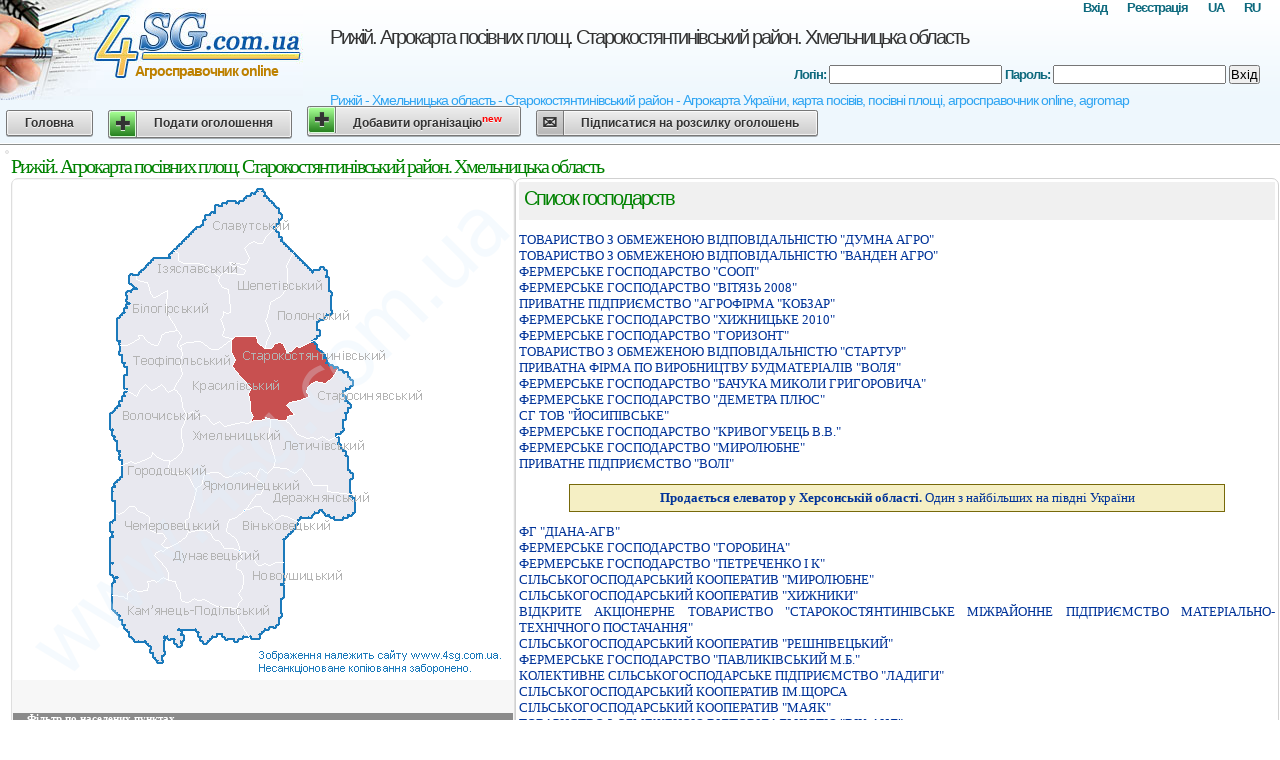

--- FILE ---
content_type: text/html; charset=UTF-8
request_url: http://rizhii.4sg.com.ua/?r=440
body_size: 57797
content:
<!DOCTYPE HTML PUBLIC "-//W3C//DTD HTML 4.01 Transitional//EN" "http://www.w3.org/TR/html4/loose.dtd">
<html>
<head>
<meta http-equiv="Content-Type" content="text/html; charset=windows-1251">
<link rel="SHORTCUT ICON" type="image/x-icon" href="/favicon.ico">
<TITLE>Рижій - Хмельницька область - Старокостянтинівський район - Агрокарта України, карта посівів, посівні площі, агросправочник online, agromap.com.ua</TITLE>
<META NAME="robots" content="ALL">
<META NAME="description" content="База сільськогосподарських виробників online, посівні площі,агросправочник, агродовідник, купля продажа зернових на Україні">
<META NAME="keywords" content="Карта посівів, агрокарта україни, посівні площі, агросправочник online купить Купля продажа зернових на Україні">
<link rel="stylesheet" type="text/css" href="/style.css" media="screen" />
<script type="text/javascript">

  var _gaq = _gaq || [];
  _gaq.push(['_setAccount', 'UA-35061690-1']);
  _gaq.push(['_setDomainName', '4sg.com.ua']);
  _gaq.push(['_trackPageview']);

  (function() {
    var ga = document.createElement('script'); ga.type = 'text/javascript'; ga.async = true;
    ga.src = ('https:' == document.location.protocol ? 'https://ssl' : 'http://www') + '.google-analytics.com/ga.js';
    var s = document.getElementsByTagName('script')[0]; s.parentNode.insertBefore(ga, s);
  })();

</script>



</head>
<body>
<div id="header">
<img src="/images/header.jpg" width="303" height="100" alt="" hspace="5" vspace="5" align="left" border=0>
<h1>
<a href="/">Рижій. Агрокарта посівних площ. Старокостянтинівський район. Хмельницька область</a></h1>
<h2>Рижій - Хмельницька область - Старокостянтинівський район - Агрокарта України, карта посівів, посівні площі, агросправочник online, agromap</h2>
<h3>Агросправочник online</h3>
           
<h5>
<a href="/ru/?r=440">RU</a>
<a href="/?r=440">UA</a>
<a href="//www.4sg.com.ua/registration.php">Реєстрація</a>
<a href="//www.4sg.com.ua/login.php">Вхід</a>
</h5>

<h4>
<form action='/login.php' method=post>
    <input type=hidden name="auth" value="1">
    <input type=hidden name="from" value="/?r=440">
            Логін:
     <input type=text name=login value=''>
            Пароль:
    <input type=password name=password value=''>
   <button type="submit">Вхід</button>
</form>
</h4>


</div>
<div id="menu">
      <a href="//www.4sg.com.ua/" class="button">Головна</a>
<a href="//www.4sg.com.ua/board-qadd.php" class="button add">Подати оголошення</a>
<a href="//www.4sg.com.ua/org-add.php" class="button add">Добавити організацію<sup><font color=red>new</font></sup></a>
<a href="//www.4sg.com.ua/subscribe.php" class="button email">Підписатися на розсилку оголошень</a>


</div>
<div id="content">
<div class="left">
</div>

<div id="content">
<div class="right">
<h2>Рижій. Агрокарта посівних площ. Старокостянтинівський район. Хмельницька область</h2>

<div class=left>

<img src="cropsmapimg.php?o=22&z=55&r=440" USEMAP="#cropsmap" BORDER=0>
<map name="cropsmap">
<area name="Білогірський район" shape="poly" coords="114,123,109,132,103,140,105,163,118,163,126,153,131,156,136,163,145,162,148,153,161,148,153,130,152,121,152,108,138,116,132,99,122,97,117,94,116,100,122,108,113,111,113,119,114,123" href="?r=427" alt="Білогірський район" title="Білогірський район">
<area name="Віньковецький район" shape="poly" coords="272,357,270,381,262,379,254,384,250,382,245,384,234,371,226,369,223,361,218,354,213,348,215,340,221,337,229,332,234,329,246,325,255,334,262,339,271,334,285,338,282,347,271,356,271,360" href="?r=428" alt="Віньковецький район" title="Віньковецький район">
<area name="Волочиський район" shape="poly" coords="94,239,100,255,104,269,106,280,107,284,115,281,123,282,134,279,138,272,147,275,156,281,167,276,169,266,167,250,171,243,173,233,168,229,167,217,164,213,158,208,154,211,147,205,137,209,133,205,124,214,113,209,108,220,102,230,97,234,96,241" href="?r=429" alt="Волочиський район" title="Волочиський район">
<area name="Городоцький район" shape="poly" coords="109,283,109,295,101,302,98,310,98,320,101,321,102,333,107,333,115,325,119,326,125,330,135,336,136,350,151,354,150,359,143,370,160,363,172,357,172,350,170,347,172,338,175,337,178,323,183,308,176,299,168,289,159,291,155,286,156,281,144,276,138,272,136,278,123,282,117,281,108,284" href="?r=430" alt="Городоцький район" title="Городоцький район">
<area name="Деражнянський район" shape="poly" coords="303,334,294,337,284,337,283,339,271,334,259,339,253,334,247,328,245,326,230,330,236,323,247,314,250,307,247,301,242,293,249,288,251,292,260,288,274,287,279,291,286,287,298,303,313,305,314,310,336,314,341,321,339,334,332,337,324,338,314,335,306,330,303,334" href="?r=431" alt="Деражнянський район" title="Деражнянський район">
<area name="Дунаєвецький район" shape="poly" coords="209,424,224,425,228,417,227,414,224,410,230,403,223,387,225,376,225,369,213,368,210,366,200,357,195,351,184,348,174,351,172,359,160,364,151,367,143,370,139,373,151,384,153,394,151,398,158,399,166,409,167,421,174,422,179,416,191,421,202,425,212,425" href="?r=432" alt="Дунаєвецький район" title="Дунаєвецький район">
<area name="Ізяславський район" shape="poly" coords="122,95,123,98,133,102,139,117,155,109,153,123,153,131,163,150,166,158,167,164,182,160,191,164,206,170,215,157,210,156,207,144,206,138,208,130,215,129,214,124,212,107,204,100,206,91,202,93,185,83,172,84,161,78,160,68,157,75,155,77,140,77,123,95" href="?r=433" alt="Ізяславський район" title="Ізяславський район">
<area name="Кам’янець-Подільський район" shape="poly" coords="108,442,118,460,124,461,131,462,137,474,146,483,149,478,150,473,151,456,160,460,163,465,167,464,170,457,167,450,166,449,185,451,187,461,193,463,201,455,205,452,211,457,222,459,227,458,230,454,224,439,221,426,201,425,190,420,185,420,180,418,173,423,167,419,166,409,160,401,151,398,142,402,136,399,133,400,133,410,120,408,114,411,112,418,103,413,97,413,98,429,107,440,109,442" href="?r=434" alt="Кам’янець-Подільський район" title="Кам’янець-Подільський район">
<area name="Красилівський район" shape="poly" coords="167,216,170,231,172,232,178,230,186,236,192,236,195,238,198,245,202,239,211,247,233,243,239,238,235,224,235,210,237,206,218,185,223,178,219,167,217,157,204,169,192,165,182,160,167,164,167,168,169,174,166,179,168,188,167,195,159,210,166,213,168,218" href="?r=435" alt="Красилівський район" title="Красилівський район">
<area name="Летичівський район" shape="poly" coords="334,282,335,290,338,297,334,301,335,315,313,310,313,306,298,302,287,288,280,292,273,287,260,287,261,275,254,254,257,237,270,238,284,256,297,260,303,260,309,255,313,259,324,256,326,262,331,274,334,282" href="?r=436" alt="Летичівський район" title="Летичівський район">
<area name="Новоушицький район" shape="poly" coords="269,384,268,405,269,414,266,419,269,434,264,441,258,447,249,451,244,459,232,454,225,441,225,426,225,422,230,416,223,411,230,404,224,389,224,379,227,379,227,371,235,372,247,385,252,382,254,385,263,382,271,382" href="?r=437" alt="Новоушицький район" title="Новоушицький район">
<area name="Полонський район" shape="poly" coords="299,91,308,86,312,93,315,105,317,117,316,132,310,137,301,142,304,149,306,154,299,161,283,166,271,171,268,162,263,162,258,167,252,166,252,160,255,149,252,139,256,120,271,112,274,96,274,83,279,73,300,90" href="?r=438" alt="Полонський район" title="Полонський район">
<area name="Славутський район" shape="poly" coords="161,69,185,45,190,43,194,33,200,30,204,25,213,21,223,20,226,22,237,16,247,8,254,18,264,29,268,34,261,46,255,49,250,57,248,64,240,60,230,65,234,73,230,83,217,81,221,84,230,89,227,94,211,91,203,95,187,83,172,84,164,80,163,72,162,69" href="?r=439" alt="Славутський район" title="Славутський район">
<area name="Старокостянтинівський район" shape="poly" coords="219,186,237,207,234,212,236,227,239,238,240,240,249,238,256,237,256,239,271,238,273,234,278,233,273,223,280,220,296,215,294,210,289,206,302,201,311,203,316,198,325,187,314,183,311,178,306,169,299,161,288,166,285,166,274,173,269,163,262,163,259,168,253,168,244,164,244,155,221,155,217,159,219,171,222,180,220,187" href="?r=440" alt="Старокостянтинівський район" title="Старокостянтинівський район">
<area name="Старосинявський район" shape="poly" coords="326,189,317,199,311,203,302,201,292,207,295,212,295,216,282,220,273,223,274,226,280,234,272,235,272,240,284,255,296,259,305,259,309,255,314,261,321,255,329,249,329,239,337,225,332,216,332,208,339,202,333,192,324,187" href="?r=441" alt="Старосинявський район" title="Старосинявський район">
<area name="Теофіпольський район" shape="poly" coords="108,164,118,163,125,158,126,153,131,156,137,163,146,164,149,153,162,151,164,151,166,157,164,164,167,170,166,179,167,185,168,194,160,209,153,213,146,205,135,208,132,205,122,215,113,209,110,197,112,186,109,181,105,171,106,164" href="?r=442" alt="Теофіпольський район" title="Теофіпольський район">
<area name="Хмельницький район" shape="poly" coords="169,271,156,283,157,289,162,292,169,290,185,309,189,305,190,296,194,291,207,293,213,295,221,292,233,292,240,294,243,295,248,288,253,293,260,286,260,276,255,254,257,237,249,239,239,240,231,243,211,246,204,240,200,244,195,237,192,235,185,235,179,231,173,234,171,244,167,252,169,266,168,273,166,276" href="?r=443" alt="Хмельницький район" title="Хмельницький район">
<area name="Чемеровецький район" shape="poly" coords="103,333,108,334,116,326,122,326,124,331,135,337,137,350,149,354,152,357,149,363,151,365,154,367,148,371,146,370,141,373,151,384,154,394,153,400,150,398,143,403,139,400,134,401,133,410,121,409,114,411,113,417,104,415,97,413,99,401,99,397,95,393,98,355,96,349,98,341,103,334" href="?r=444" alt="Чемеровецький район" title="Чемеровецький район">
<area name="Шепетівський район" shape="poly" coords="263,48,253,56,249,64,241,62,232,65,236,75,233,84,217,82,218,85,225,87,230,91,229,94,213,92,206,94,206,102,214,108,215,125,217,131,209,131,207,139,209,147,210,157,218,158,222,155,244,156,245,164,252,167,252,161,256,153,252,141,256,122,271,111,275,96,274,83,279,73,268,57,260,49" href="?r=445" alt="Шепетівський район" title="Шепетівський район">
<area name="Ярмолинецький район" shape="poly" coords="174,351,170,347,172,340,176,339,178,323,184,308,189,304,191,296,196,292,207,293,214,296,222,291,232,292,241,295,248,301,249,307,246,314,242,314,234,325,228,334,223,339,216,340,213,349,220,356,224,364,226,368,218,369,211,367,204,359,201,359,196,351,186,349,177,351,174,351" href="?r=446" alt="Ярмолинецький район" title="Ярмолинецький район">
<area name="м. Хмельницький район" shape="poly" coords="" href="?r=555" alt="м. Хмельницький район" title="м. Хмельницький район">
</map>


<br><br><br><br>
<h3>Фільтр по населених пунктах </h3>
<div>
<a href="?l=19670">ІЛЛЯШІВКА</a>
</div>
<div>
<a href="?l=15674">ІРШИКИ</a>
</div>
<div>
<a href="?l=27332">АНДРОНІВКА</a>
</div>
<div>
<a href="?l=31244">БАГЛАЇ</a>
</div>
<div>
<a href="?l=7268">БЕРЕГЕЛІ</a>
</div>
<div>
<a href="?l=24802">БЕРЕЗНЕ</a>
</div>
<div>
<a href="?l=7232">БОВКУНИ</a>
</div>
<div>
<a href="?l=24804">БУТІВЦІ</a>
</div>
<div>
<a href="?l=8098">ВЕЛИКІ МАЦЕВИЧІ</a>
</div>
<div>
<a href="?l=5304">ВЕЛИКИЙ ЧЕРНЯТИН</a>
</div>
<div>
<a href="?l=15798">ВЕРБІВОЧКА</a>
</div>
<div>
<a href="?l=9888">ВЕРБОРОДИНЦІ</a>
</div>
<div>
<a href="?l=10450">ВЕРХНЯКИ</a>
</div>
<div>
<a href="?l=28374">ВЕСЕЛЕ</a>
</div>
<div>
<a href="?l=23532">ВЕСНЯНКА</a>
</div>
<div>
<a href="?l=5290">ВИШНОПІЛЬ</a>
</div>
<div>
<a href="?l=13002">ВОЛИЦЯ-КЕРЕКЕШИНА</a>
</div>
<div>
<a href="?l=14866">ВОРОНКІВЦІ</a>
</div>
<div>
<a href="?l=24710">ГРИБЕНИНКА</a>
</div>
<div>
<a href="?l=18628">ГРИГОРІВКА</a>
</div>
<div>
<a href="?l=31358">ГРОМІВКА</a>
</div>
<div>
<a href="?l=24394">ГУБИН</a>
</div>
<div>
<a href="?l=15210">ДЕМКІВЦІ</a>
</div>
<div>
<a href="?l=27116">ДЕРКАЧІ</a>
</div>
<div>
<a href="?l=23428">ДРАЧІ</a>
</div>
<div>
<a href="?l=25036">ЖАБЧЕ</a>
</div>
<div>
<a href="?l=20908">ЗАГІРНЕ</a>
</div>
<div>
<a href="?l=5618">ЗАЛІССЯ</a>
</div>
<div>
<a href="?l=5690">ЗЕЛЕНЦІ</a>
</div>
<div>
<a href="?l=7554">ЙОСИПІВКА</a>
</div>
<div>
<a href="?l=30828">КАНТІВКА</a>
</div>
<div>
<a href="?l=22324">КАПУСТИН</a>
</div>
<div>
<a href="?l=12552">КАРАЇМІВКА</a>
</div>
<div>
<a href="?l=9886">КИСЕЛІ</a>
</div>
<div>
<a href="?l=13304">КОРЖІВКА</a>
</div>
<div>
<a href="?l=19916">КОСТЯНЕЦЬ</a>
</div>
<div>
<a href="?l=11792">КРАСНОСІЛКА</a>
</div>
<div>
<a href="?l=5310">КРИНИЦЯ</a>
</div>
<div>
<a href="?l=16910">ЛАДИГИ</a>
</div>
<div>
<a href="?l=31156">ЛАЖЕВА</a>
</div>
<div>
<a href="?l=10452">ЛАНОК</a>
</div>
<div>
<a href="?l=14808">ЛЕВКІВКА</a>
</div>
<div>
<a href="?l=26214">ЛИСИНЦІ</a>
</div>
<div>
<a href="?l=22242">МАЛІ МАЦЕВИЧІ</a>
</div>
<div>
<a href="?l=32178">МАЛИЙ ЧЕРНЯТИН</a>
</div>
<div>
<a href="?l=29314">МАЛЬКИ</a>
</div>
<div>
<a href="?l=13450">МАРТИНІВКА</a>
</div>
<div>
<a href="?l=5688">МАХАРИНЦІ</a>
</div>
<div>
<a href="?l=12798">МИРОЛЮБНЕ</a>
</div>
<div>
<a href="?l=7270">МОРОЗІВКА</a>
</div>
<div>
<a href="?l=17676">НАПАДІВКА</a>
</div>
<div>
<a href="?l=10734">НЕМИРИНЦІ</a>
</div>
<div>
<a href="?l=5306">НОВОСЕЛИЦЯ</a>
</div>
<div>
<a href="?l=18678">ОГІЇВЦІ</a>
</div>
<div>
<a href="?l=28880">ОРІХІВКА</a>
</div>
<div>
<a href="?l=24198">ПІДГІРНЕ</a>
</div>
<div>
<a href="?l=30000">ПАРТИНЦІ</a>
</div>
<div>
<a href="?l=15606">ПАШКІВЦІ</a>
</div>
<div>
<a href="?l=11284">ПЕНЬКИ</a>
</div>
<div>
<a href="?l=13358">ПОПІВЦІ</a>
</div>
<div>
<a href="?l=25900">ПРОХОРІВКА</a>
</div>
<div>
<a href="?l=21242">РАДКІВЦІ</a>
</div>
<div>
<a href="?l=29196">РАЙКИ</a>
</div>
<div>
<a href="?l=31796">РАШТІВКА</a>
</div>
<div>
<a href="?l=18246">РЕШНІВКА</a>
</div>
<div>
<a href="?l=9884">САМЧИКИ</a>
</div>
<div>
<a href="?l=31070">САМЧИНЦІ</a>
</div>
<div>
<a href="?l=12906">САХНІВЦІ</a>
</div>
<div>
<a href="?l=16684">СЕВЕРИНИ</a>
</div>
<div>
<a href="?l=94">СЕРБИНІВКА</a>
</div>
<div>
<a href="?l=30822">СКОВОРОДКИ</a>
</div>
<div>
<a href="?l=7462">СТАРИЙ ОСТРОПІЛЬ</a>
</div>
<div>
<a href="?l=7848">СТАРОКОСТЯНТИНІВ</a>
</div>
<div>
<a href="?l=12010">СТЕЦЬКИ</a>
</div>
<div>
<a href="?l=15626">ХИЖНИКИ</a>
</div>
<div>
<a href="?l=14508">ХУТОРИ</a>
</div>
<div>
<a href="?l=5678">ЧОРНА</a>
</div>
<div>
<a href="?l=14908">ЯРЕМИЧІ</a>
</div>

</div>



	    <div id=center> <b><h2>Список господарств</h2></b><br><div id=shrkns>




<a href="?f=60812">ТОВАРИСТВО З ОБМЕЖЕНОЮ ВIДПОВIДАЛЬНIСТЮ &quot;ДУМНА АГРО&quot;</a><br>


<a href="?f=63454">ТОВАРИСТВО З ОБМЕЖЕНОЮ ВIДПОВIДАЛЬНIСТЮ &quot;ВАНДЕН АГРО&quot;</a><br>


<a href="?f=58985">ФЕРМЕРСЬКЕ ГОСПОДАРСТВО &quot;СООП&quot;</a><br>


<a href="?f=47871">ФЕРМЕРСЬКЕ ГОСПОДАРСТВО &quot;ВIТЯЗЬ 2008&quot;</a><br>


<a href="?f=15919">ПРИВАТНЕ ПIДПРИЄМСТВО &quot;АГРОФIРМА &quot;КОБЗАР&quot;</a><br>


<a href="?f=221987">ФЕРМЕРСЬКЕ ГОСПОДАРСТВО &quot;ХИЖНИЦЬКЕ 2010&quot;</a><br>


<a href="?f=30402">ФЕРМЕРСЬКЕ ГОСПОДАРСТВО &quot;ГОРИЗОНТ&quot;</a><br>


<a href="?f=64632">ТОВАРИСТВО З ОБМЕЖЕНОЮ ВIДПОВIДАЛЬНIСТЮ &quot;СТАРТУР&quot;</a><br>


<a href="?f=56536">ПРИВАТНА ФIРМА ПО ВИРОБНИЦТВУ БУДМАТЕРIАЛIВ &quot;ВОЛЯ&quot;</a><br>


<a href="?f=36052">ФЕРМЕРСЬКЕ ГОСПОДАРСТВО &quot;БАЧУКА МИКОЛИ ГРИГОРОВИЧА&quot;</a><br>


<a href="?f=14219">ФЕРМЕРСЬКЕ ГОСПОДАРСТВО &quot;ДЕМЕТРА ПЛЮС&quot;</a><br>


<a href="?f=5921">СГ ТОВ &quot;ЙОСИПІВСЬКЕ&quot;</a><br>


<a href="?f=64027">ФЕРМЕРСЬКЕ ГОСПОДАРСТВО &quot;КРИВОГУБЕЦЬ В.В.&quot;</a><br>


<a href="?f=64226">ФЕРМЕРСЬКЕ ГОСПОДАРСТВО &quot;МИРОЛЮБНЕ&quot;</a><br>


<a href="?f=64931">ПРИВАТНЕ ПIДПРИЄМСТВО &quot;ВОЛI&quot;</a><br>


<br>
<noindex><div class='outline' style="margin-left:50px; margin-right:50px;"><center><b><a href="/adslink.php?a=1" target="_blank"><b> Продається елеватор у Херсонській області. </b>Один з найбільших на півдні України<br />
</a></b></center></div></noindex>
<br>



<a href="?f=13113">ФГ &quot;ДІАНА-АГВ&quot;</a><br>


<a href="?f=23442">ФЕРМЕРСЬКЕ ГОСПОДАРСТВО &quot;ГОРОБИНА&quot;</a><br>


<a href="?f=53551">ФЕРМЕРСЬКЕ ГОСПОДАРСТВО &quot;ПЕТРЕЧЕНКО I К&quot;</a><br>


<a href="?f=148881">СІЛЬСЬКОГОСПОДАРСЬКИЙ КООПЕРАТИВ &quot;МИРОЛЮБНЕ&quot;</a><br>


<a href="?f=59638">СIЛЬСЬКОГОСПОДАРСЬКИЙ КООПЕРАТИВ &quot;ХИЖНИКИ&quot;</a><br>


<a href="?f=55714">ВIДКРИТЕ АКЦIОНЕРНЕ ТОВАРИСТВО &quot;СТАРОКОСТЯНТИНIВСЬКЕ МIЖРАЙОННЕ ПIДПРИЄМСТВО МАТЕРIАЛЬНО-ТЕХНIЧНОГО ПОСТАЧАННЯ&quot;</a><br>


<a href="?f=22698">СIЛЬСЬКОГОСПОДАРСЬКИЙ КООПЕРАТИВ &quot;РЕШНIВЕЦЬКИЙ&quot;</a><br>


<a href="?f=17440">ФЕРМЕРСЬКЕ ГОСПОДАРСТВО &quot;ПАВЛИКIВСЬКИЙ М.Б.&quot;</a><br>


<a href="?f=49242">КОЛЕКТИВНЕ СIЛЬСЬКОГОСПОДАРСЬКЕ ПIДПРИЄМСТВО &quot;ЛАДИГИ&quot;</a><br>


<a href="?f=19859">СIЛЬСЬКОГОСПОДАРСЬКИЙ КООПЕРАТИВ IМ.ЩОРСА</a><br>


<a href="?f=153751">СІЛЬСЬКОГОСПОДАРСЬКИЙ КООПЕРАТИВ &quot;МАЯК&quot;</a><br>


<a href="?f=27785">ТОВАРИСТВО З ОБМЕЖЕНОЮ ВIДПОВIДАЛЬНIСТЮ &quot;ВIК-АНД&quot;</a><br>


<a href="?f=165241">СIЛЬСЬКОГОСПОДАРСЬКЕ ТОВАРИСТВО З ОБМЕЖЕНОЮ ВIДПОВIДАЛЬНIСТЮ &quot;ОГIЇВСЬКЕ&quot;</a><br>


<a href="?f=142000">СІЛЬСЬКОГОСПОДАРСЬКЕ ТОВАРИСТВО З ОБМЕЖЕНОЮ ВІДПОВІДАЛЬНІСТЮ &quot;ОБРІЙ&quot;</a><br>


<a href="?f=53752">ТОВАРИСТВО З ОБМЕЖЕНОЮ ВIДПОВIДАЛЬНIСТЮ &quot;ПРОМИСЛОВI ЗАСОБИ ЗАХИСТУ&quot;</a><br>


<br>
<noindex><div style="margin-left:50px; margin-right:50px;"><center><b><a href="/adslink.php?a=2" target="_blank"><noindex><img src="//4sg.com.ua/images/ppu-banner.gif" width="513" height="80" alt="утеплення" border="0"></noindex></a></b></center></div></noindex>
<br>



<a href="?f=15172">ПРИВАТНЕ ПІДПРИЄМСТВО &quot;АГРОСЕРВІС&quot;</a><br>


<a href="?f=42170">ТОВАРИСТВО З ОБМЕЖЕНОЮ ВIДПОВIДАЛЬНIСТЮ СIЛЬСЬКОГОСПОДАРСЬКЕ ТОВАРИСТВО З ОБМЕЖЕНОЮ ВIДПОВIДАЛЬНIСТЮ &quot;БЕРIЗКА&quot;</a><br>


<a href="?f=30801">ФЕРМЕРСЬКЕ ГОСПОДАРСТВО &quot;ЛЮКАС&quot;</a><br>


<a href="?f=17470">ФЕРМЕРСЬКЕ ГОСПОДАРСТВО &quot;РУКАВЧУК О.М.&quot;</a><br>


<a href="?f=43707">ФЕРМЕРСЬКЕ ГОСПОДАРСТВО &quot;ГАННА 2011&quot;</a><br>


<a href="?f=119447">КОЛЕКТИВНЕ СІЛЬСЬКОГОСПОДАРСЬКЕ ПІДПРИЄМСТВО С.ЙОСИПІВКА</a><br>


<a href="?f=22744">СЕЛЯНСЬКЕ (ФЕРМЕРСЬКЕ )ГОСПОДАРСТВО &quot;ВАСИЛЬКИ&quot;</a><br>


<a href="?f=29759">СЕЛЯНСЬКЕ (ФЕРМЕРСЬКЕ )ГОСПОДАРСТВО &quot;ОКЕАН&quot;</a><br>


<a href="?f=217754">ФЕРМЕРСЬКЕ ГОСПОДАРСТВО &quot;АНДРІЇВСЬКЕ ПЛЮС&quot;</a><br>


<a href="?f=47756">ФЕРМЕРСЬКЕ ГОСПОДАРСТВО &quot;ДІБРОВА&quot;</a><br>


<a href="?f=3548">ФЕРМЕРСЬКЕ ГОСПОДАРСТВО &quot;ЕВРIКА&quot;</a><br>


<a href="?f=50407">ФЕРМЕРСЬКЕ ГОСПОДАРСТВО &quot;КОЛОС&quot;</a><br>


<a href="?f=44276">АГРОПРОМИСЛОВЕ ЗАКРИТЕ АКЦIОНЕРНЕ ТОВАРИСТВО &quot;ВIКТОРIЯ&quot;</a><br>


<a href="?f=189417">СІЛЬСЬКОГОСПОДАРСЬКЕ ВІДКРИТЕ АКЦІОНЕРНЕ ТОВАРИСТВО &quot;ЗОРЯ&quot;</a><br>


<a href="?f=15730">СЕЛЯНСЬКО-ФЕРМЕРСЬКЕ ГОСПОДАРСТВО &quot;НАДIЯ&quot;</a><br>





<a href="?f=61630">СIЛЬСЬКОГОСПОДАРСЬКЕ ТОВАРИСТВО З ОБМЕЖЕНОЮ ВIДПОВIДАЛЬНIСТЮ &quot;ЗАСЛУЧ&quot;</a><br>


<a href="?f=191168">СІЛЬСЬКОГОСПОДАРСЬКЕ ТОВАРИСТВО З ОБМЕЖЕНОЮ ВІДПОВІДАЛЬНІСТЮ &quot;ХЛІБОРОБ&quot;</a><br>


<a href="?f=65997">СIЛЬСЬКОГОСПОДАРСЬКЕ ТОВАРИСТВО З ОБМЕЖЕНОЮ ВIДПОВIДАЛЬНIСТЮ АГРОФIРМИ &quot;ЛАН&quot;</a><br>


<a href="?f=142463">СІЛЬСЬКОГОСПОДАРСЬКЕ ТОВАРИСТВО З ОБМЕЖЕНОЮ ВІДПОВІДАЛЬНІСТЮ &quot;ЗОРЯНЕ&quot;</a><br>


<a href="?f=130663">СIЛЬСЬКОГОСПОДАРСЬКЕ ТОВАРИСТВО З ОБМЕЖЕНОЮ ВIДПОВIДАЛЬНIСТЮ &quot;ЗЛАГОДА&quot;</a><br>


<a href="?f=182736">ТОВАРИСТВО З ОБМЕЖЕНОЮ ВІДПОВІДАЛЬНІСТЮ &quot;ПЕРСПЕКТИВА&quot;</a><br>


<a href="?f=27027">ФЕРМЕРСЬКЕ ГОСПОДАРСТВО &quot;АГРО КОД-2008&quot;</a><br>


<a href="?f=19442">СIЛЬСЬКОГОСПОДАРСЬКЕ ТОВАРИСТВО З ОБМЕЖЕНОЮ ВIДПОВIДАЛЬНIСТЮ &quot;СЕВЕРИНСЬКЕ&quot;</a><br>


<a href="?f=60426">СIЛЬСЬКОГОСПОДАРСЬКЕ ТОВАРИСТВО З ОБМЕЖЕНОЮ ВIДПОВIДАЛЬНIСТЮ &quot;ЖУРАВЛИНЕ&quot;</a><br>


<a href="?f=37420">ФЕРМЕРСЬКЕ ГОСПОДАРСТВО &quot;ВIЛАТ&quot;</a><br>


<a href="?f=8594">ТОВАРИСТВО З ОБМЕЖЕНОЮ ВІДПОВІДАЛЬНІСТЮ ТОВАРИСТВО З ОБМЕЖЕНОЮ ВІДПОВІДАЛЬНІСТЮ &quot;КОЛОС&quot;</a><br>


<a href="?f=124958">ТОВАРИСТВО З ОБМЕЖЕНОЮ ВIДПОВIДАЛЬНIСТЮ &quot;МАЦЕВИЦЬКЕ&quot;</a><br>


<a href="?f=55376">ТОВАРИСТВО З ОБМЕЖЕНОЮ ВIДПОВIДАЛЬНIСТЮ &quot;АГРО-РЕГIОН ХМЕЛЬНИЦЬКИЙ&quot;</a><br>


<a href="?f=54762">ФЕРМЕРСЬКЕ ГОСПОДАРСТВО &quot;ВИШНОПІЛЬ-8&quot;</a><br>


<a href="?f=54540">ФЕРМЕРСЬКЕ ГОСПОДАРСТВО &quot;IВАННА-АГРО&quot;</a><br>





<a href="?f=42388">ПРИВАТНЕ ПIДПРИЄМСТВО &quot;IСКРА&quot;</a><br>


<a href="?f=52713">ПРИВАТНЕ ПIДПРИЄМСТВО &quot;АГРОФIРМА МАХАРИНЦI&quot;</a><br>


<a href="?f=64504">ТОВАРИСТВО З ОБМЕЖЕНОЮ ВIДПОВIДАЛЬНIСТЮ &quot;НИВА МОРОЗIВКА&quot;</a><br>


<a href="?f=27111">ТОВАРИСТВО З ОБМЕЖЕНОЮ ВIДПОВIДАЛЬНIСТЮ &quot;ФIНЧ АГРО&quot;</a><br>


<a href="?f=64026">ФЕРМЕРСЬКЕ ГОСПОДАРСТВО &quot;БIДАСЮК I.Л.&quot;</a><br>


<a href="?f=64386">ФЕРМЕРСЬКЕ ГОСПОДАРСТВО &quot;ЗАСЛУЧ&quot;</a><br>


<a href="?f=217259">ФЕРМЕРСЬКЕ ГОСПОДАРСТВО &quot;МАТУШЕВСЬКИЙ&quot;</a><br>


<a href="?f=42171">ПРИВАТНЕ ПIДПРИЄМСТВО &quot;ОЛIМП&quot;</a><br>


<a href="?f=29394">ФЕРМЕРСЬКЕ ГОСПОДАРСТВО &quot;ТИМЧУК Ф.Г.&quot;</a><br>


<a href="?f=13564">КОМУНАЛЬНЕ ЛІСОГОСПОДАРСЬКЕ ПІДПРИЄМСТВО &quot;ДІБРОВА&quot;</a><br>


<a href="?f=10044">КОМУНАЛЬНЕ ПІДПРИЄМСТВО &quot;БУРЕВІС&quot;</a><br>


<a href="?f=11180">ПП &quot;ДІАНА&quot;</a><br>


<a href="?f=11697">ПП &quot;ЛЄРА Б&quot;</a><br>


<a href="?f=181490">ПРИВАТНА АГРОФ РМА &quot;КОЛОС&quot;</a><br>


<a href="?f=49439">ПРИВАТНА АГРОФIРМА &quot;ВЕСНА&quot;</a><br>





<a href="?f=10045">ПРИВАТНА АГРОФІРМА &quot;БОВКУНСЬКА&quot;</a><br>


<a href="?f=182570">ПРИВАТНА АГРОФІРМА &quot;ВОЛИЦЬКА&quot;</a><br>


<a href="?f=42387">ПРИВАТНЕ ПIДПРИЄМСТВО &quot;ГЕТЬМАН&quot;</a><br>


<a href="?f=259636">ПРИВАТНЕ ПIДПРИЄМСТВО &quot;ГУБИНСЬКЕ&quot;</a><br>


<a href="?f=258746">ПРИВАТНЕ ПIДПРИЄМСТВО &quot;ЛАЖЕВА&quot;</a><br>


<a href="?f=258054">ПРИВАТНЕ ПIДПРИЄМСТВО &quot;МАРАНТА-АГРО&quot;</a><br>


<a href="?f=25758">ПРИВАТНЕ ПIДПРИЄМСТВО &quot;ПОДIЛЬСЬКИЙ КРАЙ&quot;</a><br>


<a href="?f=258740">ПРИВАТНЕ ПIДПРИЄМСТВО IМ.ПЕТРОВСЬКОГО</a><br>


<a href="?f=257041">ПРИВАТНЕ ПIДПРИЇМСТВО &quot;СВК ЯВIР ПЛЮС&quot;</a><br>


<a href="?f=123077">ПРИВАТНЕ ПІДПРИЄМСТВО &quot;СТЕП&quot;</a><br>


<a href="?f=52712">ПРИВАТНЕ СIЛЬСЬКОГОСПОДАРСЬКЕ ПIДПРИЄМСТВО &quot;ДЖЕРЕЛО&quot;</a><br>


<a href="?f=36158">ПРИВАТНЕ СIЛЬСЬКОГОСПОДАРСЬКЕ ПIДПРИЄМСТВО &quot;КРИНИЦЯ&quot;</a><br>


<a href="?f=41782">ПРИВАТНО-ОРЕНДНА ФIРМА &quot;ЗЛАГОДА&quot;</a><br>


<a href="?f=62661">ПРИВАТНО-ОРЕНДНЕ ПIДПРИЄМСТВО &quot;РЕАЛ&quot;</a><br>


<a href="?f=73093">СIЛЬСЬКОГОСПОДАРСЬКЕ ПIДПРИЄМСТВО &quot;УРОЖАЙ&quot;</a><br>





<a href="?f=26532">СIЛЬСЬКОГОСПОДАРСЬКЕ ПIДПРИЄМСТВО IМЕНI ШЕВЧЕНКА</a><br>


<a href="?f=177194">СIЛЬСЬКОГОСПОДАРСЬКЕ ПРИВАТНЕ ПIДПРИЄМСТВО &quot;СЕЛЕНА&quot;</a><br>


<a href="?f=174501">СIЛЬСЬКОГОСПОДАРСЬКИЙ КООПЕРАТИВ &quot;ОСТРОПIЛЬСЬКИЙ&quot;</a><br>


<a href="?f=150426">СІЛЬСЬКОГОСПОДАРСЬКИЙ ВИРОБНИЧИЙ КООПЕРАТИВ &quot;СЛУЧ&quot;</a><br>


<a href="?f=145408">СІЛЬСЬКОГОСПОДАРСЬКИЙ КООПЕРАТИВ &quot;ВИШНЕВИЙ&quot;</a><br>


<a href="?f=146758">СІЛЬСЬКОГОСПОДАРСЬКИЙ КООПЕРАТИВ &quot;ГУБИНСЬКИЙ&quot;</a><br>


<a href="?f=146225">СІЛЬСЬКОГОСПОДАРСЬКИЙ КООПЕРАТИВ &quot;ДРУЖБА&quot;</a><br>


<a href="?f=148871">СІЛЬСЬКОГОСПОДАРСЬКИЙ КООПЕРАТИВ &quot;ЗЛАГОДА&quot;</a><br>


<a href="?f=150956">СІЛЬСЬКОГОСПОДАРСЬКИЙ КООПЕРАТИВ &quot;МАРТИНІВСЬКИЙ&quot;</a><br>


<a href="?f=148567">СІЛЬСЬКОГОСПОДАРСЬКИЙ КООПЕРАТИВ &quot;МАХАРИНЕЦЬКИЙ&quot;</a><br>


<a href="?f=153753">СІЛЬСЬКОГОСПОДАРСЬКИЙ КООПЕРАТИВ &quot;МРІЯ&quot;</a><br>


<a href="?f=149852">СІЛЬСЬКОГОСПОДАРСЬКИЙ КООПЕРАТИВ &quot;НАДІЯ&quot;</a><br>


<a href="?f=150678">СІЛЬСЬКОГОСПОДАРСЬКИЙ КООПЕРАТИВ &quot;НЕМИРИНЕЦЬКИЙ&quot;</a><br>


<a href="?f=150955">СІЛЬСЬКОГОСПОДАРСЬКИЙ КООПЕРАТИВ ІМ Л.УКРАЇНКИ</a><br>


<a href="?f=148935">СІЛЬСЬКОГОСПОДАРСЬКИЙ КООПЕРАТИВ ІМ ЧАПАЄВА</a><br>





<a href="?f=70292">СЕЛЯНСЬКА СПIЛКА &quot;УКРАЇНА&quot;(АГРОВИРОБНИЧОТОРГОВЕЛЬНА)</a><br>


<a href="?f=159996">СЕЛЯНСЬКЕ (ФЕРМЕРСЬКЕ) ГОСПОДАРСТВО &quot;АЛЬТЕРНАТИВА&quot;</a><br>


<a href="?f=154001">СЕЛЯНСЬКЕ (ФЕРМЕРСЬКЕ) ГОСПОДАРСТВО &quot;АСІБА&quot;</a><br>


<a href="?f=160316">СЕЛЯНСЬКЕ (ФЕРМЕРСЬКЕ) ГОСПОДАРСТВО &quot;ВIТIМ&quot;</a><br>


<a href="?f=170347">СЕЛЯНСЬКЕ (ФЕРМЕРСЬКЕ) ГОСПОДАРСТВО &quot;ЕНЕЇДА&quot;</a><br>


<a href="?f=154049">СЕЛЯНСЬКЕ (ФЕРМЕРСЬКЕ) ГОСПОДАРСТВО &quot;ЛЕБІДЬ&quot;</a><br>


<a href="?f=96503">СЕЛЯНСЬКЕ (ФЕРМЕРСЬКЕ) ГОСПОДАРСТВО &quot;НИВА-1&quot;</a><br>


<a href="?f=88085">СЕЛЯНСЬКЕ (ФЕРМЕРСЬКЕ) ГОСПОДАРСТВО &quot;ОСТРОПIЛЬ&quot;</a><br>


<a href="?f=100325">СЕЛЯНСЬКЕ (ФЕРМЕРСЬКЕ) ГОСПОДАРСТВО IВАНЮКА МИКОЛИ IВАНОВИЧА</a><br>


<a href="?f=100326">СЕЛЯНСЬКЕ (ФЕРМЕРСЬКЕ) ГОСПОДАРСТВО IВАНЮКА ЮРIЯ IВАНОВИЧА</a><br>


<a href="?f=100324">СЕЛЯНСЬКЕ (ФЕРМЕРСЬКЕ) ГОСПОДАРСТВО ЗАЛЕВСЬКОГО ЛЕОНIДА ВОЛОДИМИРОВИЧА</a><br>


<a href="?f=88084">СЕЛЯНСЬКЕ (ФЕРМЕРСЬКЕ) ГОСПОДАРСТВО КОЗУБА АНАТОЛIЯ СЕРГIЙОВИЧА</a><br>


<a href="?f=100327">СЕЛЯНСЬКЕ (ФЕРМЕРСЬКЕ) ГОСПОДАРСТВО ЛАВРЕНЧУКА ГРИГОРIЯ IВАНОВИЧА</a><br>


<a href="?f=188973">СТАРОКОСТЯНТИНIВСЬКА ДЕРЖАВНА СIЛЬСЬКОГОСПОДАРСЬКА МАШИННО-ТЕХНОЛОГIЧНА СТАНЦIЯ</a><br>


<a href="?f=260737">СТАРОКОСТЯНТИНIВСЬКА РАЙОННА ДЕРЖАВНА НАСIННЄВА IНСПЕКЦIЯ</a><br>





<a href="?f=259430">СТАРОКОСТЯНТИНIВСЬКА ФIЛIЯ ДЕРЖАВНОГО ПIДПРИЄМСТВА ХМЕЛЬНИЦЬКЕ ОБЛАСНЕ СПЕЦIАЛIЗОВАНЕ ЛIСОГОСПОДАРСЬКЕ АГРОПРОМИСЛОВЕ ПIДПРИЄМСТВО &quot;ХМЕЛЬНИЦЬКОБЛАГРОЛIС&quot;</a><br>


<a href="?f=55350">СТАРОКОСТЯНТИНIВСЬКА ФIЛIЯ ТОВАРИСТВА З ОБМЕЖЕНОЮ ВIДПОВIДАЛЬНIСТЮ &quot;ДНIСТЕР-АГРО&quot;</a><br>


<a href="?f=258768">ТОВАРИСТВО З ОБМЕЖЕНОЮ ВIДПОВIДАЛЬНIСТЮ &quot;ДОСТАТОК-В&quot;</a><br>


<a href="?f=254624">ТОВАРИСТВО З ОБМЕЖЕНОЮ ВІДПОВІДАЛЬНІСТЮ &quot;СІГНЕТ-ЗАХІД&quot;</a><br>


<a href="?f=10862">ФГ &quot;ЗАХІД&quot;</a><br>


<a href="?f=8176">ФГ &quot;КОЛОСОК&quot;</a><br>


<a href="?f=9271">ФГ &quot;КСЮША&quot;</a><br>


<a href="?f=3941">ФГ &quot;ЛАН&quot;</a><br>


<a href="?f=8875">ФГ &quot;ЛАНОК&quot;</a><br>


<a href="?f=5560">ФГ &quot;МАГНОЛІЯ&quot;</a><br>


<a href="?f=6460">ФГ &quot;ПРОМІНЬ&quot;</a><br>


<a href="?f=8874">ФГ &quot;ШАНС&quot;</a><br>


<a href="?f=26285">ФЕРМЕРСЬКЕ ГОСПОДАРСТВО &quot;IКВА&quot;</a><br>


<a href="?f=49264">ФЕРМЕРСЬКЕ ГОСПОДАРСТВО &quot;АВАНГАРДНЕ&quot;</a><br>


<a href="?f=132818">ФЕРМЕРСЬКЕ ГОСПОДАРСТВО &quot;АЕЛIТА&quot;</a><br>





<a href="?f=47758">ФЕРМЕРСЬКЕ ГОСПОДАРСТВО &quot;АЛIНА&quot;</a><br>


<a href="?f=49241">ФЕРМЕРСЬКЕ ГОСПОДАРСТВО &quot;АНIКА&quot;</a><br>


<a href="?f=215095">ФЕРМЕРСЬКЕ ГОСПОДАРСТВО &quot;АНДРОНІВСЬКЕ-2005&quot;</a><br>


<a href="?f=183490">ФЕРМЕРСЬКЕ ГОСПОДАРСТВО &quot;АРТЕМ&quot;</a><br>


<a href="?f=156636">ФЕРМЕРСЬКЕ ГОСПОДАРСТВО &quot;АСТ&quot;</a><br>


<a href="?f=23500">ФЕРМЕРСЬКЕ ГОСПОДАРСТВО &quot;БIЗОН&quot;</a><br>


<a href="?f=63612">ФЕРМЕРСЬКЕ ГОСПОДАРСТВО &quot;БIЛАН О.I.&quot;</a><br>


<a href="?f=20852">ФЕРМЕРСЬКЕ ГОСПОДАРСТВО &quot;БОГДАННА&quot;</a><br>


<a href="?f=211500">ФЕРМЕРСЬКЕ ГОСПОДАРСТВО &quot;БОРИСЮК Н.С.&quot;</a><br>


<a href="?f=22082">ФЕРМЕРСЬКЕ ГОСПОДАРСТВО &quot;ВIОРIКА&quot;</a><br>


<a href="?f=23331">ФЕРМЕРСЬКЕ ГОСПОДАРСТВО &quot;ВIЧЕ&quot;</a><br>


<a href="?f=17842">ФЕРМЕРСЬКЕ ГОСПОДАРСТВО &quot;ВІДРОДЖЕННЯ&quot;</a><br>


<a href="?f=212164">ФЕРМЕРСЬКЕ ГОСПОДАРСТВО &quot;ВЕРХНЯЧАНКА&quot;</a><br>


<a href="?f=41388">ФЕРМЕРСЬКЕ ГОСПОДАРСТВО &quot;ВЕРХОВИНА&quot;</a><br>


<a href="?f=194642">ФЕРМЕРСЬКЕ ГОСПОДАРСТВО &quot;ВЕСНЯНКА&quot;</a><br>





<a href="?f=42389">ФЕРМЕРСЬКЕ ГОСПОДАРСТВО &quot;ВЛАДИСЛАВ&quot;</a><br>


<a href="?f=39868">ФЕРМЕРСЬКЕ ГОСПОДАРСТВО &quot;ВЛАСНИК&quot;</a><br>


<a href="?f=115677">ФЕРМЕРСЬКЕ ГОСПОДАРСТВО &quot;ВОЛЯ&quot;</a><br>


<a href="?f=259296">ФЕРМЕРСЬКЕ ГОСПОДАРСТВО &quot;ГУЦАЛЮК I К&quot;</a><br>


<a href="?f=132817">ФЕРМЕРСЬКЕ ГОСПОДАРСТВО &quot;ДIАМАНТ&quot;</a><br>


<a href="?f=160436">ФЕРМЕРСЬКЕ ГОСПОДАРСТВО &quot;ДIБРОВА&quot;</a><br>


<a href="?f=60809">ФЕРМЕРСЬКЕ ГОСПОДАРСТВО &quot;ДАВИД&quot;</a><br>


<a href="?f=8173">ФЕРМЕРСЬКЕ ГОСПОДАРСТВО &quot;ДЕМЕТРА&quot;</a><br>


<a href="?f=213764">ФЕРМЕРСЬКЕ ГОСПОДАРСТВО &quot;ДОБРОБУТ ПЛЮС&quot;</a><br>


<a href="?f=115684">ФЕРМЕРСЬКЕ ГОСПОДАРСТВО &quot;ДРУЖБА&quot;</a><br>


<a href="?f=25457">ФЕРМЕРСЬКЕ ГОСПОДАРСТВО &quot;ЗIРНИЦЯ&quot;</a><br>


<a href="?f=128067">ФЕРМЕРСЬКЕ ГОСПОДАРСТВО &quot;ЗЕМЛЯ I ВОЛЯ&quot;</a><br>


<a href="?f=13563">ФЕРМЕРСЬКЕ ГОСПОДАРСТВО &quot;ЗЕМЛЯ&quot;</a><br>


<a href="?f=47849">ФЕРМЕРСЬКЕ ГОСПОДАРСТВО &quot;КАЛИНОНЬКА&quot;</a><br>


<a href="?f=22671">ФЕРМЕРСЬКЕ ГОСПОДАРСТВО &quot;КАРIНА&quot;</a><br>





<a href="?f=11985">ФЕРМЕРСЬКЕ ГОСПОДАРСТВО &quot;КАРАЇМІВСЬКЕ&quot;</a><br>


<a href="?f=7923">ФЕРМЕРСЬКЕ ГОСПОДАРСТВО &quot;КВIТНЕВЕ&quot;</a><br>


<a href="?f=160372">ФЕРМЕРСЬКЕ ГОСПОДАРСТВО &quot;КОЛОСОК&quot;</a><br>


<a href="?f=35989">ФЕРМЕРСЬКЕ ГОСПОДАРСТВО &quot;ЛIДIЯ&quot;</a><br>


<a href="?f=8174">ФЕРМЕРСЬКЕ ГОСПОДАРСТВО &quot;ЛІЛЕЯ&quot;</a><br>


<a href="?f=48">ФЕРМЕРСЬКЕ ГОСПОДАРСТВО &quot;ЛВП-АГРО&quot;</a><br>


<a href="?f=101997">ФЕРМЕРСЬКЕ ГОСПОДАРСТВО &quot;МАЛЬВА&quot;</a><br>


<a href="?f=41509">ФЕРМЕРСЬКЕ ГОСПОДАРСТВО &quot;МАЛЬВИ&quot;</a><br>


<a href="?f=63437">ФЕРМЕРСЬКЕ ГОСПОДАРСТВО &quot;МАРІЯ ПЛЮС - В&quot;</a><br>


<a href="?f=53841">ФЕРМЕРСЬКЕ ГОСПОДАРСТВО &quot;МАРАНД&quot;</a><br>


<a href="?f=40686">ФЕРМЕРСЬКЕ ГОСПОДАРСТВО &quot;МОЛЯРIС&quot;</a><br>


<a href="?f=257599">ФЕРМЕРСЬКЕ ГОСПОДАРСТВО &quot;МРIЯ&quot;</a><br>


<a href="?f=115716">ФЕРМЕРСЬКЕ ГОСПОДАРСТВО &quot;МРІЯ&quot;</a><br>


<a href="?f=21439">ФЕРМЕРСЬКЕ ГОСПОДАРСТВО &quot;НАТАЛIЯ&quot;</a><br>


<a href="?f=13359">ФЕРМЕРСЬКЕ ГОСПОДАРСТВО &quot;НИВА&quot;</a><br>





<a href="?f=160439">ФЕРМЕРСЬКЕ ГОСПОДАРСТВО &quot;НИВА&quot;</a><br>


<a href="?f=191005">ФЕРМЕРСЬКЕ ГОСПОДАРСТВО &quot;НИВА-АГРО&quot;</a><br>


<a href="?f=36601">ФЕРМЕРСЬКЕ ГОСПОДАРСТВО &quot;ОБРIЙ&quot;</a><br>


<a href="?f=58494">ФЕРМЕРСЬКЕ ГОСПОДАРСТВО &quot;ОГРЕБА ОЛЕКСАНДР ВIКТОРОВИЧ&quot;</a><br>


<a href="?f=191352">ФЕРМЕРСЬКЕ ГОСПОДАРСТВО &quot;ОДОНІС&quot;</a><br>


<a href="?f=25318">ФЕРМЕРСЬКЕ ГОСПОДАРСТВО &quot;ОЛЕСЯ&quot;</a><br>


<a href="?f=36602">ФЕРМЕРСЬКЕ ГОСПОДАРСТВО &quot;ОЛЬВIЯ&quot;</a><br>


<a href="?f=26287">ФЕРМЕРСЬКЕ ГОСПОДАРСТВО &quot;ОЛЬГА&quot;</a><br>


<a href="?f=23550">ФЕРМЕРСЬКЕ ГОСПОДАРСТВО &quot;ОСТАПЧУК&quot;</a><br>


<a href="?f=257912">ФЕРМЕРСЬКЕ ГОСПОДАРСТВО &quot;ПОДІЛЬСЬКИЙ ГОСПОДАР 2008&quot;</a><br>


<a href="?f=44836">ФЕРМЕРСЬКЕ ГОСПОДАРСТВО &quot;ПРОГРЕС&quot;</a><br>


<a href="?f=33156">ФЕРМЕРСЬКЕ ГОСПОДАРСТВО &quot;РУСЛАН&quot;</a><br>


<a href="?f=62896">ФЕРМЕРСЬКЕ ГОСПОДАРСТВО &quot;САМЧИКИ&quot;</a><br>


<a href="?f=40709">ФЕРМЕРСЬКЕ ГОСПОДАРСТВО &quot;СВIТАНОК&quot;</a><br>


<a href="?f=64353">ФЕРМЕРСЬКЕ ГОСПОДАРСТВО &quot;СОФЗАР&quot;</a><br>





<a href="?f=23321">ФЕРМЕРСЬКЕ ГОСПОДАРСТВО &quot;СТЕП-1&quot;</a><br>


<a href="?f=3939">ФЕРМЕРСЬКЕ ГОСПОДАРСТВО &quot;СТЕП-ІІ&quot;</a><br>


<a href="?f=50113">ФЕРМЕРСЬКЕ ГОСПОДАРСТВО &quot;СТЕПАН&quot;</a><br>


<a href="?f=170712">ФЕРМЕРСЬКЕ ГОСПОДАРСТВО &quot;СТЕПОК&quot;</a><br>


<a href="?f=50531">ФЕРМЕРСЬКЕ ГОСПОДАРСТВО &quot;ТЕРРА&quot;</a><br>


<a href="?f=191347">ФЕРМЕРСЬКЕ ГОСПОДАРСТВО &quot;ТОР&quot;</a><br>


<a href="?f=3933">ФЕРМЕРСЬКЕ ГОСПОДАРСТВО &quot;ТРОЯНДА&quot;</a><br>


<a href="?f=39869">ФЕРМЕРСЬКЕ ГОСПОДАРСТВО &quot;ФIТО&quot;</a><br>


<a href="?f=23574">ФЕРМЕРСЬКЕ ГОСПОДАРСТВО &quot;ЧЕРВОНА КАЛИНА&quot;</a><br>


<a href="?f=160219">ФЕРМЕРСЬКЕ ГОСПОДАРСТВО &quot;ЯВIР&quot;</a><br>


<a href="?f=7921">ФЕРМЕРСЬКЕ ГОСПОДАРСТВО &quot;ЯНТАРНЕ&quot;</a><br>


<a href="?f=115425">ФЕРМЕРСЬКЕ ГОСПОДАРСТВО БАЛАБОНА СЕРГІЯ МИКОЛАЙОВИЧА</a><br>


<a href="?f=115428">ФЕРМЕРСЬКЕ ГОСПОДАРСТВО ГОНЧАРА МИКОЛИ ПЕТРОВИЧА</a><br>


<a href="?f=115424">ФЕРМЕРСЬКЕ ГОСПОДАРСТВО КУЧМАНЮКА МИКОЛИ ПЕТРОВИЧА</a><br>


<a href="?f=10043">ФЕРМЕРСЬКЕ ГОСПОДАРСТВО ФЕРМЕРСЬКЕ ГОСПОДАРСТВО &quot;ЕДЕРА&quot;</a><br>





<a href="?f=9270">ФЕРМЕРСЬКЕ ГОСПОДАРСТВО ФЕРМЕРСЬКЕ ГОСПОДАРСТВО &quot;РУСЬ&quot;</a><br>


<a href="?f=9272">ФЕРМЕРСЬКЕ ГОСПОДАРСТВО ФЕРМЕРСЬКЕ ГОСПОДАРСТВО &quot;СЛУЧ&quot;</a><br>


<a href="?f=41184">ФЕРМЕРСЬКЕ ГОСПОДАРСТВО &quot;ВМС&quot;</a><br>


<a href="?f=148873">ТОВАРИСТВО З ОБМЕЖЕНОЮ ВІДПОВІДАЛЬНІСТЮ &quot;ЧАЙКА&quot;</a><br>


<a href="?f=10863">СГ ТОВ &quot;ФАКТОР&quot;</a><br>


<a href="?f=148950">ТОВАРИСТВО З ОБМЕЖЕНОЮ ВІДПОВІДАЛЬНІСТЮ &quot;ІРШИКИ&quot;</a><br>


<a href="?f=16706">ФЕРМЕРСЬКЕ ГОСПОДАРСТВО &quot;ЛДМ&quot;</a><br>


<a href="?f=23742">ФЕРМЕРСЬКЕ ГОСПОДАРСТВО &quot;ПОВIТ&quot;</a><br>


<a href="?f=12409">ПРИВАТНЕ ПIДПРИЇМСТВО &quot;МРIЯ - ВВ&quot;</a><br>


<a href="?f=5827">ПРИВАТНЕ ПІДПРИЄМСТВО &quot;АГРОПОБУТСЕРВІС&quot;</a><br>


<a href="?f=26286">СЕЛЯНСЬКЕ (ФЕРМЕРСЬКЕ )ГОСПОДАРСТВО &quot;КОЗАЦЬКА РОДИНА&quot;</a><br>


<a href="?f=46240">ФЕРМЕРСЬКЕ ГОСПОДАРСТВО ФЕРМЕРСЬКЕ ГОСПОДАРСТВО ФЕРМЕРСЬКЕ ГОСПОДАРСТВО &quot;ЛЕВАДА&quot;</a><br>


<a href="?f=191034">НАУКОВО-ВИРОБНИЧЕ АГРОПРОМИСЛОВЕ АКЦІОНЕРНЕ ТОВАРИСТВО &quot;ДРУЖБА НАРОДІВ&quot;</a><br>


<a href="?f=54129">ТОВАРИСТВО З ОБМЕЖЕНОЮ ВIДПОВIДАЛЬНIСТЮ &quot;УКРЗЕРНОПРОМ-СТАРОКОСТЯНТИНIВ&quot;</a><br>


<a href="?f=32089">ТОВАРИСТВО З ОБМЕЖЕНОЮ ВIДПОВIДАЛЬНIСТЮ &quot;ВОЛОДИМИР ВЕЛИКИЙ&quot;</a><br>





<a href="?f=219760">ДЕРЖАВНЕ ПІДПРИЄМСТВО &quot;ХМЕЛЬНИЦЬКЕ&quot;</a><br>


<a href="?f=33309">ТОВАРИСТВО З ОБМЕЖЕНОЮ ВIДПОВIДАЛЬНIСТЮ &quot;АГРОКОМПЛЕКС ЛТД&quot;</a><br>


<a href="?f=44056">СIЛЬСЬКОГОСПОДАРСЬКИЙ КООПЕРАТИВ &quot;ПОДIЛЛЯ&quot;</a><br>


<a href="?f=7922">ЗАКРИТЕ АКЦІОНЕРНЕ ТОВАРИСТВО &quot;ЗЕРНО УКРАЇНИ&quot;</a><br>


<a href="?f=17493">ФЕРМЕРСЬКЕ ГОСПОДАРСТВО &quot;ГЕТЬМАН П.С.&quot;</a><br>


<a href="?f=16813">ФЕРМЕРСЬКЕ ГОСПОДАРСТВО &quot;ГРОЦЬКИЙ&quot;</a><br>


<a href="?f=15845">ФЕРМЕРСЬКЕ ГОСПОДАРСТВО &quot;ЗАЛIССЯ&quot;</a><br>


<a href="?f=16814">ФЕРМЕРСЬКЕ ГОСПОДАРСТВО &quot;ЗИБЮК I К&quot;</a><br>


<a href="?f=16086">ФЕРМЕРСЬКЕ ГОСПОДАРСТВО &quot;ТЛС&quot;</a><br>


<a href="?f=164878">СIЛЬСЬКОГОСПОДАРСЬКЕ ТОВАРИСТВО З ОБМЕЖЕНОЮ ВIДПОВIДАЛЬНIСТЮ &quot;ДIБРОВА&quot;</a><br>


<a href="?f=150673">СІЛЬСЬКОГОСПОДАРСЬКЕ ТОВАРИСТВО З ОБМЕЖЕНОЮ ВІДПОВІДАЛЬНІСТЮ ІМ.ШЕВЧЕНКА</a><br>


<a href="?f=37194">ТОВАРИСТВО З ОБМЕЖЕНОЮ ВIДПОВIДАЛЬНIСТЮ &quot;ВIДРОДЖЕННЯ-IРШИКИ&quot;</a><br>


<a href="?f=63898">ПРИВАТНЕ ПIДПРИЄМСТВО &quot;ЛАДИГИ&quot;</a><br>


<a href="?f=8873">СГ ТОВ &quot;ІКВА&quot;</a><br>


<a href="?f=58489">ПРИВАТНО-ОРЕНДНА АГРОФIРМА &quot;ВЕСЕЛА&quot;</a><br>





<a href="?f=38154">СIЛЬСЬКОГОСПОДАРСЬКИЙ КООПЕРАТИВ &quot;МИР&quot;</a><br>


<a href="?f=61363">ПРИВАТНА АГРОФIРМА &quot;ОЛЕНА&quot;</a><br>


<a href="?f=160201">ТОВАРИСТВО З ОБМЕЖЕНОЮ ВIДПОВIДАЛЬНIСТЮ &quot;АГРОМОТОРСЕРВIС&quot;</a><br>


<a href="?f=181491">ТОВАРИСТВО З ОБМЕЖЕНОЮ В ДПОВ ДАЛЬН СТЮ &quot;ЗЕМЛЯ&quot;</a><br>


<a href="?f=38149">СIЛЬСЬКОГОСПОДАРСЬКЕ ТОВАРИСТВО З ОБМЕЖЕНОЮ ВIДПОВIДАЛЬНIСТЮ &quot;ЛЕГIОН&quot;</a><br>


<a href="?f=29214">ТОВАРИСТВО З ОБМЕЖЕНОЮ ВIДПОВIДАЛЬНIСТЮ АГРОФIРМА &quot;СЛУЧ-АГРО&quot;</a><br>


<a href="?f=165500">ТОВАРИСТВО З ОБМЕЖЕНОЮ ВIДПОВIДАЛЬНIСТЮ &quot;КИСИЛIВСЬКЕ&quot;</a><br>


<a href="?f=36809">ТОВАРИСТВО З ОБМЕЖЕНОЮ ВIДПОВIДАЛЬНIСТЮ &quot;IРШИКИ-АГРОКОМПЛЕКС&quot;</a><br>


<a href="?f=11181">ТОВАРИСТВО З ОБМЕЖЕНОЮ ВIДПОВIДАЛЬНIСТЮ &quot;ДЕЛЬТА&quot;</a><br>


<a href="?f=145401">СІЛЬСЬКОГОСПОДАРСЬКЕ ТОВАРИСТВО З ОБМЕЖЕНОЮ ВІДПОВІДАЛЬНІСТЮ &quot;КОЛОС&quot;</a><br>


<a href="?f=17548">ФЕРМЕРСЬКЕ ГОСПОДАРСТВО &quot;ТАРАСЮК М.П.&quot;</a><br>


<a href="?f=22817">СIЛЬСЬКОГОСПОДАРСЬКЕ ТОВАРИСТВО З ОБМЕЖЕНОЮ ВIДПОВIДАЛЬНIСТЮ &quot;ПОДIЛЬСЬКА МАШИННО-ТЕХНОЛОГIЧНА СТАНЦIЯ - АГРО&quot;</a><br>


<a href="?f=43873">СIЛЬСЬКОГОСПОДАРСЬКЕ ТОВАРИСТВО З ОБМЕЖЕНОЮ ВIДПОВIДАЛЬНIСТЮ &quot;ЗАГОТIВЕЛЬНИК&quot;</a><br>


<a href="?f=10046">СГ ТОВ &quot;НИВА&quot;</a><br>


<a href="?f=184168">СІЛЬСЬКОГОСПОДАРСЬКЕ ТОВАРИСТВО З ОБМЕЖЕНОЮ ВІДПОВІДАЛЬНІСТЮ &quot;АВАНГАРД&quot;</a><br>





<a href="?f=191302">ТОВАРИСТВО З ОБМЕЖЕНОЮ ВІДПОВІДАЛЬНІСТЮ &quot;АГРОПРОМИСЛОВЕ ПІДПРИЄМСТВО ДИВОКРАЙ&quot;</a><br>


<a href="?f=3547">ТОВАРИСТВО З ОБМЕЖЕНОЮ ВIДПОВIДАЛЬНIСТЮ &quot;ЧЕРНЯТИНСЬКЕ&quot;</a><br>


<a href="?f=41781">ПРИВАТНА АГРОФIРМА &quot;НОВИЙ СВIТ&quot;</a><br>


<a href="?f=56137">СIЛЬСЬКОГОСПОДАРСЬКЕ ТОВАРИСТВО З ОБМЕЖЕНОЮ ВIДПОВIДАЛЬНIСТЮ &quot;НОВИЙ ШЛЯХ&quot;</a><br>


<a href="?f=173481">ТОВАРИСТВО З ОБМЕЖЕНОЮ ВIДПОВIДАЛЬНIСТЮ &quot;НОВОСЕЛИЦЬКЕ&quot;</a><br>


<a href="?f=145361">ТОВАРИСТВО З ОБМЕЖЕНОЮ ВІДПОВІДАЛЬНІСТЮ &quot;АГРОПРОМИСЛОВЕ ПІДПРИЄМСТВО &quot;ДОВІРА&quot;</a><br>


<a href="?f=18066">ФЕРМЕРСЬКЕ ГОСПОДАРСТВО &quot;МЕЛЬНИК-4&quot;</a><br>


<a href="?f=160368">ТОВАРИСТВО З ОБМЕЖЕНОЮ ВIДПОВIДАЛЬНIСТЮ &quot;АЛЬТЕРНАТИВА&quot;</a><br>


<a href="?f=6244">ТОВАРИСТВО З ОБМЕЖЕНОЮ ВIДПОВIДАЛЬНIСТЮ &quot;УСПIХ&quot;</a><br>


<a href="?f=43073">ФЕРМЕРСЬКЕ ГОСПОДАРСТВО &quot;ДЕМКОВЕЦЬКЕ&quot;</a><br>


<a href="?f=37065">ПРИВАТНЕ ПIДПРИЇМСТВО &quot; ЛАН-Б &quot;</a><br>


<a href="?f=42081">СIЛЬСЬКОГОСПОДАРСЬКЕ ПРИВАТНЕ ПIДПРИЄМСТВО &quot;ЖАЙВIР&quot;</a><br>


<a href="?f=208956">ДОЧІРНЄ ПІДПРИЄМСТВО &quot;АГРОПРОДПЕРЕРОБКА&quot; ТОВАРИСТВА З ОБМЕЖЕНОЮ ВІДПОВІДАЛЬНІСТЮ &quot;АМСК&quot;</a><br>


<a href="?f=31179">ПРИВАТНЕ ПIДПРИЄМСТВО &quot;БЕРЕГВАР&quot;</a><br>


<a href="?f=42922">ПРИВАТНЕ ПІДПРИЄМСТВО &quot;ДОЧІРНЯ КОМПАНІЯ &quot;ЕНСЕЛ 1&quot;</a><br>





<a href="?f=29721">ФЕРМЕРСЬКЕ ГОСПОДАРСТВО &quot;IРИНА&quot;</a><br>


<a href="?f=65124">ФЕРМЕРСЬКЕ ГОСПОДАРСТВО &quot;КИСЕЛIВСЬКЕ&quot;</a><br>


<a href="?f=63613">ФЕРМЕРСЬКЕ ГОСПОДАРСТВО &quot;МАЗУРКЕВИЧ Ф.Г.&quot;</a><br>


<a href="?f=14680">ФЕРМЕРСЬКЕ ГОСПОДАРСТВО &quot;ОРАТТА&quot;</a><br>


<a href="?f=14659">ФЕРМЕРСЬКЕ ГОСПОДАРСТВО &quot;ПОДЛЕСНИХ 2007&quot;</a><br>


<a href="?f=3539">АСОЦIАЦIЯ ФЕРМЕРIВ &quot;МАКIВКА&quot;</a><br>


<a href="?f=54293">ФЕРМЕРСЬКЕ ГОСПОДАРСТВО &quot;ІСКРА 2007&quot;</a><br>


<a href="?f=54152">ФЕРМЕРСЬКЕ ГОСПОДАРСТВО &quot;АДАМКАР&quot;</a><br>


<a href="?f=15973">АГРАРНО-ПРОМИСЛОВЕ ПIДПРИЄМСТВО &quot;ПЕРУН&quot;</a><br>


<a href="?f=49581">ДЕРЖАВНЕ ПIДПРИЄМСТВО &quot;ДОСЛIДНЕ ГОСПОДАРСТВО &quot;САМЧИКИ&quot; ХМЕЛЬНИЦЬКОЇ ДЕРЖАВНОЇ СIЛЬСЬКОГОСПОДАРСЬКОЇ ДОСЛIДНОЇ СТАНЦIЇ УКРАЇНСЬКОЇ АКАДЕМIЇ АГРАРНИХ НАУК&quot;</a><br>


<a href="?f=178235">ДОСЛIДНЕ ГОСПОДАРСТВО &quot;НАУКА&quot; ХМЕЛЬНИЦЬКОЇ ДЕРЖАВНОЇ СIЛЬСЬКОГОСПОДАРСЬКОЇ ДОСЛIДНОЇ СТАНЦIЇ</a><br>


<a href="?f=12965">ДП &quot;ОРІОН&quot; ТОВ &quot;ЛИБІДЬ-К&quot;</a><br>


<a href="?f=70294">КОЛЕКТИВНЕ СIЛЬСЬКОГОСПОДАРСЬКЕ ПIДПРИЄМСТВО &quot;IСКРА&quot;</a><br>


<a href="?f=187719">КОЛЕКТИВНЕ СIЛЬСЬКОГОСПОДАРСЬКЕ ПIДПРИЄМСТВО &quot;ПРОГРЕС&quot;</a><br>


<a href="?f=113595">КОЛЕКТИВНЕ СІЛЬСЬКОГОСПОДАРСЬКЕ ПІДПРИЄМСТВО ІМ.ВОЛОДАРСЬКОГО</a><br>





<a href="?f=51031">СЕЛЯНСЬКЕ (ФЕРМЕРСЬКЕ )ГОСПОДАРСТВО &quot;АГРОНIКА&quot;</a><br>


<a href="?f=5596">ФГ &quot;АЛЕКО&quot;</a><br>


<a href="?f=13436">ФГ &quot;ВІРА-III&quot;</a><br>


<a href="?f=254667">ФЕРМЕРСЬКЕ ГОСПОДАРСТВО &quot;АГРОНЕТ&quot;</a><br>


<a href="?f=5597">ФЕРМЕРСЬКЕ ГОСПОДАРСТВО &quot;АСТОРIЯ&quot;</a><br>


<a href="?f=218387">ФЕРМЕРСЬКЕ ГОСПОДАРСТВО &quot;ВИШНОПІЛЬСЬКЕ&quot;</a><br>


<a href="?f=8175">ФЕРМЕРСЬКЕ ГОСПОДАРСТВО &quot;ДIОНIС&quot;</a><br>


<a href="?f=3862">ФЕРМЕРСЬКЕ ГОСПОДАРСТВО &quot;ДЯЧУК I.Ф.&quot;</a><br>


<a href="?f=115423">ФЕРМЕРСЬКЕ ГОСПОДАРСТВО САМОЛЮКА МИКОЛИ ОЛЕКСАНДРОВИЧА</a><br>


<a href="?f=193248">ФЕРМЕРСЬКЕ ГОСПОДАРСТВО ШКЛЯР СЕРГІЯ БОРИСОВИЧА</a><br>


<a href="?f=160371">ФЕРМЕРСЬКЕ ПIДПРИЄМСТВО &quot;IВАН&quot;</a><br>


<a href="?f=64369">ТОВАРИСТВО З ОБМЕЖЕНОЮ ВIДПОВIДАЛЬНIСТЮ &quot;ЕКОТЕРА&quot;</a><br>


<a href="?f=63913">ФЕРМЕРСЬКЕ ГОСПОДАРСТВО &quot;КОБУДЬ&quot;</a><br>


<a href="?f=18150">ФЕРМЕРСЬКЕ ГОСПОДАРСТВО &quot;ВІКТОРІЯ-18.03&quot;</a><br>


<a href="?f=33829">ФЕРМЕРСЬКЕ ГОСПОДАРСТВО &quot;КУРIЛОВ I.П.&quot;</a><br>





<a href="?f=16018">СЕЛЯНСЬКЕ ФЕРМЕРСЬКЕ ГОСПОДАРСТВО &quot;АТЕРЛЕЙ&quot;</a><br>


<a href="?f=102034">АГРОВИРОБНИЧЕ АКЦIОНЕРНЕ ТОВАРИСТВО ЗАКРИТОГО ТИПУ &quot;ВАТУТIНА&quot;</a><br>


<a href="?f=191301">СІЛЬСЬКОГОСПОДАРСЬКЕ ТОВАРИСТВО З ОБМЕЖЕНОЮ ВІДПОВІДАЛЬНІСТЮ &quot;ФАКТОР&quot;</a><br>


<a href="?f=61631">СIЛЬСЬКОГОСПОДАРСЬКЕ ТОВАРИСТВО З ОБМЕЖЕНОЮ ВIДПОВIДАЛЬНIСТЮ &quot;ДЕРКАЧI&quot;</a><br>


<a href="?f=62090">СІЛЬСЬКОГОСПОДАРСЬКЕ ТОВАРИСТВО З ОБМЕЖЕНОЮ ВІДПОВІДАЛЬНІСТЮ ІНТЕР-СЛУЧ</a><br>


<a href="?f=33567">ПРИВАТНЕ ПIДПРИЄМСТВО &quot;АГРОФIРМА ВIДРОДЖЕННЯ-ВМ&quot;</a><br>


<a href="?f=65091">ТОВАРИСТВО З ОБМЕЖЕНОЮ ВIДПОВIДАЛЬНIСТЮ &quot;АГРОФIРМА БОНДАРIВ&quot;</a><br>


<a href="?f=181826">ПРИВАТНА АГРОФ РМА &quot;В ВАТ&quot;</a><br>


<a href="?f=3550">ФЕРМЕРСЬКЕ ГОСПОДАРСТВО &quot;ВЕСЕЛКА&quot;</a><br>


<a href="?f=62662">ФЕРМЕРСЬКЕ ГОСПОДАРСТВО &quot;АРГАМАК&quot;</a><br>


<a href="?f=17741">ФЕРМЕРСЬКЕ ГОСПОДАРСТВО &quot;ЮРІЙ&quot;</a><br>


<a href="?f=220097">ПРИВАТНЕ ПІДПРИЄМСТВО &quot;АГРОРЕГІОН-2011&quot;</a><br>


<a href="?f=12578">ФГ &quot;ДІАНА-АГВ&quot;</a><br>


<a href="?f=12801">ФЕРМЕРСЬКЕ ГОСПОДАРСТВО &quot;ВІКТОРІЯ&quot;</a><br>


<a href="?f=51030">СIЛЬСЬКОГОСПОДАРСЬКЕ ТОВАРИСТВО З ОБМЕЖЕНОЮ ВIДПОВIДАЛЬНIСТЮ &quot;СОКIЛ&quot;</a><br>





<a href="?f=18067">ФЕРМЕРСЬКЕ ГОСПОДАРСТВО &quot;ХОМ'ЮК Ю.Г.&quot;</a><br>


<a href="?f=42169">ФЕРМЕРСЬКЕ ГОСПОДАРСТВО &quot;ДИНАСТІЯ&quot;</a><br>


<a href="?f=42857">ТОВАРИСТВО З ОБМЕЖЕНОЮ ВІДПОВІДАЛЬНІСТЮ &quot;АГРО СТАР 2006&quot;</a><br>


<a href="?f=33728">ФЕРМЕРСЬКЕ ГОСПОДАРСТВО &quot;РIВ'ЄРА&quot;</a><br>


<a href="?f=29901">ФЕРМЕРСЬКЕ ГОСПОДАРСТВО &quot;ВЕЛЕС&quot;</a><br>


<a href="?f=26932">ТОВАРИСТВО З ОБМЕЖЕНОЮ ВIДПОВIДАЛЬНIСТЮ &quot;А.Т.К. ПЛЮС&quot;</a><br>


<a href="?f=40309">ФЕРМЕРСЬКЕ ГОСПОДАРСТВО &quot;ОСТАПЮК Г.Д.&quot;</a><br>


<a href="?f=43530">ТОВАРИСТВО З ОБМЕЖЕНОЮ ВIДПОВIДАЛЬНIСТЮ &quot;АГРО АВЕРС&quot;</a><br>


<a href="?f=29016">ФЕРМЕРСЬКЕ ГОСПОДАРСТВО &quot;КАЛИНА&quot;</a><br>


<a href="?f=23618">ПРИВАТНА АГРОФIРМА &quot;ВIДРОДЖЕННЯ&quot;</a><br>


<a href="?f=28612">ФЕРМЕРСЬКЕ ГОСПОДАРСТВО &quot;БIЗОН - I&quot;</a><br>


<a href="?f=27164">ТОВАРИСТВО З ОБМЕЖЕНОЮ ВIДПОВIДАЛЬНIСТЮ &quot;СТАРКОН-АГРО&quot;</a><br>


<a href="?f=43529">ФЕРМЕРСЬКЕ ГОСПОДАРСТВО &quot;ВОРСКЛА 2011&quot;</a><br>


<a href="?f=12577">ПРИВАТНЕ ПIДПРИЄМСТВО СIЛЬСЬКОГОСПОДАРСЬКА АГРОФIРМА &quot;ЗАРIЧНИЙ СТЕП&quot;</a><br>


<a href="?f=30313">ФЕРМЕРСЬКЕ ГОСПОДАРСТВО &quot;ДУБИНА&quot;</a><br>





<a href="?f=37400">ПРИВАТНЕ ПІДПРИЄМСТВО &quot;АГРАРІЙ-2008&quot;</a><br>


<a href="?f=15328">ФЕРМЕРСЬКЕ ГОСПОДАРСТВО &quot;КУШНІР О.О.&quot;</a><br>


<a href="?f=43082">ФЕРМЕРСЬКЕ ГОСПОДАРСТВО &quot;IЛЛЯ 2007&quot;</a><br>


<a href="?f=16812">ФЕРМЕРСЬКЕ ГОСПОДАРСТВО &quot;ЛIЛIЯ-78&quot;</a><br>


<a href="?f=33500">ПРИВАТНЕ ПІДПРИЄМСТВО &quot;АГРОФІРМА ЧУДОВА ЗЕМЛЯ&quot;</a><br>


<a href="?f=261616">ФОП  &quot;Неймич&quot;</a><br>

	    </div></div>



</div>
</div>




<div style="clear: both;"> </div>
</div>
<div id="footer">
<div align="center">
    <a href="//www.4sg.com.ua/o-nas.php">Про нас</a>&nbsp;|&nbsp;<a href="//www.4sg.com.ua/contacts.php">Контакти</a>
    © Агрокарта - Україна, 2008-2017
<br />
<br></div></div>
<div id="bottom"> </div>

</body>
</html>